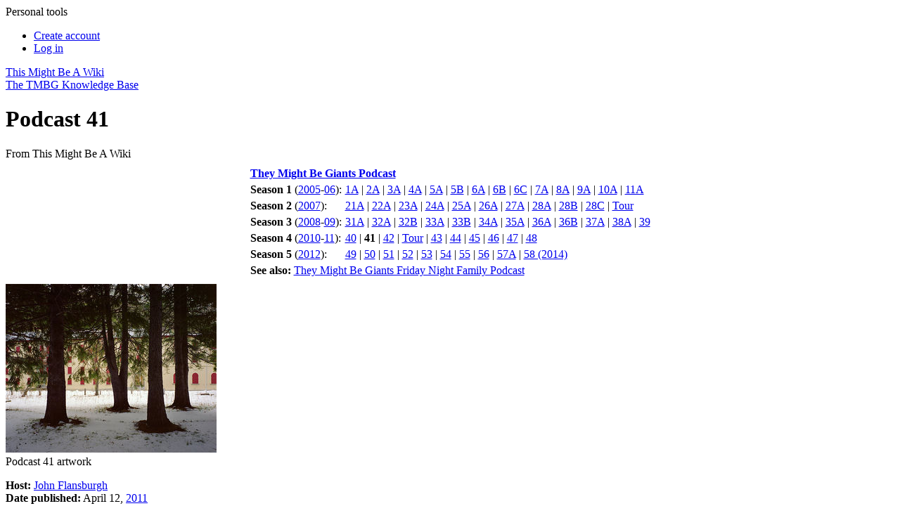

--- FILE ---
content_type: text/html; charset=UTF-8
request_url: https://tmbw.net/wiki/Podcast_41
body_size: 9106
content:
<!DOCTYPE html>
<html lang="en" dir="ltr" class="client-nojs">
<head>
<meta charset="UTF-8" />
<title>Podcast 41 - TMBW: The They Might Be Giants Knowledge Base</title>
<meta name="generator" content="MediaWiki 1.25.0" />
<link rel="alternate" type="application/x-wiki" title="Edit" href="/wiki/index.php?title=Podcast_41&amp;action=edit" />
<link rel="edit" title="Edit" href="/wiki/index.php?title=Podcast_41&amp;action=edit" />
<link rel="apple-touch-icon" href="/apple-touch-icon.png" />
<link rel="shortcut icon" href="/favicon.ico" />
<link rel="search" type="application/opensearchdescription+xml" href="/wiki/opensearch_desc.php" title="This Might Be A Wiki (en)" />
<link rel="EditURI" type="application/rsd+xml" href="https://tmbw.net/wiki/api.php?action=rsd" />
<link rel="alternate" hreflang="x-default" href="/wiki/Podcast_41" />
<link rel="alternate" type="application/atom+xml" title="This Might Be A Wiki Atom feed" href="/wiki/index.php?title=Special:RecentChanges&amp;feed=atom" />
<link rel="stylesheet" href="https://tmbw.net/wiki/load.php?debug=false&amp;lang=en&amp;modules=azureSkinCSS%7Cmediawiki.legacy.commonPrint%2Cshared%7Cmediawiki.sectionAnchor%7Cmediawiki.ui.button&amp;only=styles&amp;skin=azure&amp;*" />
<meta name="ResourceLoaderDynamicStyles" content="" />
<link rel="stylesheet" href="https://tmbw.net/wiki/load.php?debug=false&amp;lang=en&amp;modules=site&amp;only=styles&amp;skin=azure&amp;*" />
<style>a:lang(ar),a:lang(kk-arab),a:lang(mzn),a:lang(ps),a:lang(ur){text-decoration:none}
/* cache key: tmbw_wikidb:resourceloader:filter:minify-css:7:a2f1a9e3354033da4df1a393c1f9ca92 */</style>
<script>if(window.mw){
mw.loader.state({"azureSkinJS":"loading"});
}</script>
<script src="https://tmbw.net/wiki/load.php?debug=false&amp;lang=en&amp;modules=startup&amp;only=scripts&amp;skin=azure&amp;*"></script>
<script>if(window.mw){
mw.config.set({"wgCanonicalNamespace":"","wgCanonicalSpecialPageName":false,"wgNamespaceNumber":0,"wgPageName":"Podcast_41","wgTitle":"Podcast 41","wgCurRevisionId":355369,"wgRevisionId":355369,"wgArticleId":28122,"wgIsArticle":true,"wgIsRedirect":false,"wgAction":"view","wgUserName":null,"wgUserGroups":["*"],"wgCategories":["They Might Be Giants Podcast Episodes"],"wgBreakFrames":false,"wgPageContentLanguage":"en","wgPageContentModel":"wikitext","wgSeparatorTransformTable":["",""],"wgDigitTransformTable":["",""],"wgDefaultDateFormat":"dmy","wgMonthNames":["","January","February","March","April","May","June","July","August","September","October","November","December"],"wgMonthNamesShort":["","Jan","Feb","Mar","Apr","May","Jun","Jul","Aug","Sep","Oct","Nov","Dec"],"wgRelevantPageName":"Podcast_41","wgRelevantArticleId":28122,"wgIsProbablyEditable":true,"wgRestrictionEdit":[],"wgRestrictionMove":[],"wgWikiEditorEnabledModules":{"toolbar":true,"dialogs":false,"hidesig":true,"preview":true,"publish":false}});
}</script><script>if(window.mw){
mw.loader.implement("user.options",function($,jQuery){mw.user.options.set({"variant":"en"});});mw.loader.implement("user.tokens",function($,jQuery){mw.user.tokens.set({"editToken":"+\\","patrolToken":"+\\","watchToken":"+\\"});});
/* cache key: tmbw_wikidb:resourceloader:filter:minify-js:7:a5c52c063dc436c1ca7c9f456936a5e9 */
}</script>
<script>if(window.mw){
document.write("\u003Cscript src=\"https://tmbw.net/wiki/load.php?debug=false\u0026amp;lang=en\u0026amp;modules=azureSkinJS\u0026amp;only=scripts\u0026amp;skin=azure\u0026amp;*\"\u003E\u003C/script\u003E");
}</script>
<script>if(window.mw){
mw.loader.load(["mediawiki.page.startup","mediawiki.legacy.wikibits","mediawiki.legacy.ajax"]);
}</script>
	<meta property="og:type" content="article" />
	<meta property="og:site_name" content="TMBW: The They Might Be Giants Knowledge Base" />
	<meta property="og:title" content="Podcast 41" />
	<meta property="og:description" content="[2:49] - Narrator patter: Hello, hello, hello! It's John F. of They Might Be Giants, and you're listening to They Might Be Giants Audio Podcast. So we're back. This has been resuscitated and dusted..." />
	<meta property="og:url" content="https://tmbw.net/wiki/Podcast_41" />

<script language="javascript" type="text/javascript">
getcss();

theyDayBanner();

jQuery('#ul-personaltools').ready(function(){ 
	jQuery('#ul-personaltools').slideUp(1000); }); 
	jQuery('#ul-toolbox').ready(function(){ 
	jQuery('#ul-toolbox').slideUp(0); 
});

$(document).ready(function() {
  $('#pagetools-title').on('click',function() {
    $('body').toggleClass('pagetools-open');
  });
  $('#sitenav-title').on('click',function() {
    $('body').toggleClass('sitenav-open');
  });
  $('#personaltoolstitle').on('click',function() {
    $('body').toggleClass('personaltools-open');
  });

  userEditWarning();
});
</script>
<meta name="viewport" content="width=device-width, initial-scale=1">

</head>
<body class="mediawiki ltr sitedir-ltr ns-0 ns-subject page-Podcast_41 skin-azure action-view vector-animateLayout skin-yuletide">
	  	<div id="personaltools">
  	  <span id="personaltoolstitle" onclick="jQuery('#ul-personaltools').slideToggle();">Personal tools</span>
      <ul id="ul-personaltools">
        <li id="pt-createaccount"><a href="/wiki/index.php?title=Special:UserLogin&amp;returnto=Podcast+41&amp;type=signup">Create account</a></li>
        <li id="pt-login"><a href="/wiki/index.php?title=Special:UserLogin&amp;returnto=Podcast+41">Log in</a></li>
	</ul>
	</div><!-- /personaltools -->
	<div id="globalWrapper">
	<div id="supershadow">
	<div id="container">
		
	<a href="/wiki/Main_Page" title="Main Page" id="headerwrapper">
        <div id="header">This Might Be A Wiki</div>
        <div id="subtitle">The TMBG Knowledge Base</div>
      </a>
      <div id="content" class="mw-body-primary" role="main"> <!-- bw, this was previously called innercontainer -->
	<a name="top" id="top"></a>
	<h1 class="first">Podcast 41</h1>
	<div id="bodyContent" class="mw-body">
	<div id="siteSub">From This Might Be A Wiki</div>
	<div id="contentsub"></div>
        <!-- start content -->
        <div id="mw-content-text" lang="en" dir="ltr" class="mw-content-ltr"><table cellspacing="3" class="centerblock" style="width: auto; padding: 6px 12px;" align="center">

<tr valign="top">
<td colspan="2"><b><a href="/wiki/They_Might_Be_Giants_Podcast" title="They Might Be Giants Podcast">They Might Be Giants Podcast</a></b><br />
</td></tr>
<tr>
<td align="left" width="130"><b>Season 1</b> (<a href="/wiki/2005" title="2005">2005</a>-<a href="/wiki/2006" title="2006">06</a>):
</td>
<td align="left"><span style="font-size: 98%"><a href="/wiki/Podcast_1A" title="Podcast 1A">1A</a> | <a href="/wiki/Podcast_2A" title="Podcast 2A">2A</a> | <a href="/wiki/Podcast_3A" title="Podcast 3A">3A</a> | <a href="/wiki/Podcast_4A" title="Podcast 4A">4A</a> | <a href="/wiki/Podcast_5A" title="Podcast 5A">5A</a> | <a href="/wiki/Podcast_5B" title="Podcast 5B">5B</a> | <a href="/wiki/Podcast_6A" title="Podcast 6A">6A</a> | <a href="/wiki/Podcast_6B" title="Podcast 6B">6B</a> | <a href="/wiki/Podcast_6C" title="Podcast 6C">6C</a> | <a href="/wiki/Podcast_7A" title="Podcast 7A">7A</a> | <a href="/wiki/Podcast_8A" title="Podcast 8A">8A</a> | <a href="/wiki/Podcast_9A" title="Podcast 9A">9A</a> | <a href="/wiki/Podcast_10A" title="Podcast 10A">10A</a> | <a href="/wiki/Podcast_11A" title="Podcast 11A">11A</a></span><br />
</td></tr>
<tr>
<td align="left"><b>Season 2</b> (<a href="/wiki/2007" title="2007">2007</a>):
</td>
<td align="left"><span style="font-size: 98%"><a href="/wiki/Podcast_21A" title="Podcast 21A">21A</a> | <a href="/wiki/Podcast_22A" title="Podcast 22A">22A</a> | <a href="/wiki/Podcast_23A" title="Podcast 23A">23A</a> | <a href="/wiki/Podcast_24A" title="Podcast 24A">24A</a> | <a href="/wiki/Podcast_25A" title="Podcast 25A">25A</a> | <a href="/wiki/Podcast_26A" title="Podcast 26A">26A</a> | <a href="/wiki/Podcast_27A" title="Podcast 27A">27A</a> | <a href="/wiki/Podcast_28A" title="Podcast 28A">28A</a> | <a href="/wiki/Podcast_28B" title="Podcast 28B">28B</a> | <a href="/wiki/Podcast_28C" title="Podcast 28C">28C</a> | <a href="/wiki/2007_Tour_Podcast" title="2007 Tour Podcast">Tour</a></span><br />
</td></tr>
<tr>
<td align="left"><b>Season 3</b> (<a href="/wiki/2008" title="2008">2008</a>-<a href="/wiki/2009" title="2009">09</a>):
</td>
<td align="left"><span style="font-size: 98%"><a href="/wiki/Podcast_31A" title="Podcast 31A">31A</a> | <a href="/wiki/Podcast_32A" title="Podcast 32A">32A</a> | <a href="/wiki/Podcast_32B" title="Podcast 32B">32B</a> | <a href="/wiki/Podcast_33A" title="Podcast 33A">33A</a> | <a href="/wiki/Podcast_33B" title="Podcast 33B">33B</a> | <a href="/wiki/Podcast_34A" title="Podcast 34A">34A</a> | <a href="/wiki/Podcast_35A" title="Podcast 35A">35A</a> | <a href="/wiki/Podcast_36A" title="Podcast 36A">36A</a> | <a href="/wiki/Podcast_36B" title="Podcast 36B">36B</a> | <a href="/wiki/Podcast_37A" title="Podcast 37A">37A</a> | <a href="/wiki/Podcast_38A" title="Podcast 38A">38A</a> | <a href="/wiki/Podcast_39" title="Podcast 39">39</a></span>
</td></tr>
<tr>
<td align="left"><b>Season 4</b> (<a href="/wiki/2010" title="2010">2010</a>-<a href="/wiki/2011" title="2011">11</a>):
</td>
<td align="left"><span style="font-size: 98%"><a href="/wiki/Podcast_40" title="Podcast 40">40</a> | <strong class="selflink">41</strong> | <a href="/wiki/Podcast_42" title="Podcast 42">42</a> | <a href="/wiki/2011_Tour_Podcast" title="2011 Tour Podcast">Tour</a> | <a href="/wiki/Podcast_43" title="Podcast 43">43</a> | <a href="/wiki/Podcast_44" title="Podcast 44">44</a> | <a href="/wiki/Podcast_45" title="Podcast 45">45</a> | <a href="/wiki/Podcast_46" title="Podcast 46">46</a> | <a href="/wiki/Podcast_47" title="Podcast 47">47</a> | <a href="/wiki/Podcast_48" title="Podcast 48">48</a></span>
</td></tr>
<tr>
<td align="left"><b>Season 5</b> (<a href="/wiki/2012" title="2012">2012</a>):
</td>
<td align="left"><span style="font-size: 98%"><a href="/wiki/Podcast_49" title="Podcast 49">49</a> | <a href="/wiki/Podcast_50" title="Podcast 50">50</a> | <a href="/wiki/Podcast_51" title="Podcast 51">51</a> | <a href="/wiki/Podcast_52" title="Podcast 52">52</a> | <a href="/wiki/Podcast_53" title="Podcast 53">53</a> | <a href="/wiki/Podcast_54" title="Podcast 54">54</a> | <a href="/wiki/Podcast_55" title="Podcast 55">55</a> | <a href="/wiki/Podcast_56" title="Podcast 56">56</a> | <a href="/wiki/Podcast_57A" title="Podcast 57A">57A</a> | <a href="/wiki/Podcast_58" title="Podcast 58">58 (2014)</a></span>
</td></tr>
<tr>
<td colspan="2"><span style="font-size: 98%"><b>See also:</b> <a href="/wiki/They_Might_Be_Giants_Friday_Night_Family_Podcast" title="They Might Be Giants Friday Night Family Podcast">They Might Be Giants Friday Night Family Podcast</a></span>
</td></tr></table>
<div class="thumb tright"><div class="thumbinner" style="width:302px;"><a href="/wiki/File:Podcast_41.jpg" class="image"><img alt="" src="/wiki/images/thumb/0/0f/Podcast_41.jpg/300px-Podcast_41.jpg" width="300" height="240" class="thumbimage" srcset="/wiki/images/thumb/0/0f/Podcast_41.jpg/450px-Podcast_41.jpg 1.5x, /wiki/images/0/0f/Podcast_41.jpg 2x" /></a>  <div class="thumbcaption"><div class="magnify"><a href="/wiki/File:Podcast_41.jpg" class="internal" title="Enlarge"></a></div>Podcast 41 artwork</div></div></div><p class="podcast-header"><b>Host:</b> <a href="/wiki/John_Flansburgh" title="John Flansburgh">John Flansburgh</a><br /><b>Date published:</b> April 12, <a href="/wiki/2011" title="2011">2011</a> <br /><b>Show length:</b> 7:34<br /><b>Subscribe:</b> <a rel="nofollow" class="external text" href="http://www.tmbg.com/_media/_pod/podcast.xml">XML Feed</a> / <a rel="nofollow" class="external text" href="https://podcasts.apple.com/us/podcast/they-might-be-giants-podcast/id105708952">Apple Podcasts</a><br /><b>Download MP3:</b> <span class="podcast-mp3"><a rel="nofollow" class="external text" href="http://web.archive.org/web/2019if_/http://www.tmbg.com/_media/_pod/TMBGPodcast41.mp3">Download</a></span><br /><b>Audio info:</b> 128kbps MP3, Stereo, 7.1 MB</p><script>$(document).ready((function(){if($(".podcast-mp3 a").length){const t=document.createElement("audio");t.setAttribute("src",$(".podcast-mp3 a").prop("href").replace(/^http:/,"")),t.setAttribute("id","podcast-player"),t.setAttribute("controls",""),t.setAttribute("preload","auto");const e=document.createElement("style");e.innerHTML=".audio-time { cursor: pointer } #podcast-player { margin-top: 1.5em }",$(".podcast-header").after(t),$(".podcast-header").after(e),$("#bodyContent ul").each((function(){$(this).html($(this).html().replaceAll(/\[(\d{1,2}):(\d{1,2})\]/g,(function(t,e,a){const r=document.createElement("a");return r.setAttribute("data-min",e),r.setAttribute("data-sec",a),r.setAttribute("class","audio-time"),r.innerHTML=t.replace("[","").replace("]",""),"["+r.outerHTML+"]"})))})),$("#bodyContent").on("click",".audio-time",(function(){$("#podcast-player")[0].currentTime=60*$(this).data("min")+parseInt($(this).data("sec")),$("#podcast-player")[0].play()}))}}));</script>
<h3><span class="mw-headline" id="Description">Description</span><span class="mw-editsection"><span class="mw-editsection-bracket">[</span><a href="/wiki/index.php?title=Podcast_41&amp;action=edit&amp;section=1" title="Edit section: Description">edit</a><span class="mw-editsection-bracket">]</span></span></h3>
<p>Support TMBG. Go to iTunes April 26th for four new songs.
</p>
<h3><span class="mw-headline" id="Segments">Segments</span><span class="mw-editsection"><span class="mw-editsection-bracket">[</span><a href="/wiki/index.php?title=Podcast_41&amp;action=edit&amp;section=2" title="Edit section: Segments">edit</a><span class="mw-editsection-bracket">]</span></span></h3>
<dl><dd><i>To see what music is played during the narrator patter segments and copyright notice of this podcast, head to <a href="/wiki/Patter_Music#Podcast_41" title="Patter Music">Patter Music</a>.</i></dd></dl>
<ul><li><b>Starting time</b> [0:00] - <a href="/wiki/Can%27t_Keep_Johnny_Down" title="Can't Keep Johnny Down">Can't Keep Johnny Down</a></li>
<li>[2:17] - <a href="/wiki/Announcement_Q" title="Announcement Q">Announcement Q</a></li>
<li>[2:49] - Narrator patter:</li></ul>
<blockquote>Hello, hello, hello! It's John F. of They Might Be Giants, and you're listening to They Might Be Giants Audio Podcast.  So we're back.  This has been resuscitated and dusted off.  And you just heard the "Can't Keep Johnny Down" track off of the <i><a href="/wiki/Join_Us" title="Join Us">Join Us</a></i> album.  That's coming out July.  If you like They Might Be Giants and you want to support our efforts, please buy the advance singles&#8212;the advance four song tracks coming out on <a href="/wiki/ITunes" title="ITunes">iTunes</a> on April 26th.  That is how we make it through this world.  Please check those out.  We are playing in June in Toronto, a free show on the streets of Toronto, June 11th.  We are playing in London on July 15th at the place called Koko.  And where else are we playing?</blockquote>
<ul><li>[3:44] - <a href="/wiki/Paper_Jam" title="Paper Jam">Paper Jam</a></li>
<li>[4:15] - <a href="/wiki/Chicken_And_Ice_Cream" title="Chicken And Ice Cream">Chicken And Ice Cream</a></li>
<li>[4:37] - <a href="/wiki/Up_The_Junction_(Live_BBC)" title="Up The Junction (Live BBC)">Up The Junction (Live BBC)</a></li></ul>

<!-- 
NewPP limit report
CPU time usage: 0.085 seconds
Real time usage: 0.089 seconds
Preprocessor visited node count: 119/1000000
Preprocessor generated node count: 814/1000000
Post‐expand include size: 6222/2097152 bytes
Template argument size: 100/2097152 bytes
Highest expansion depth: 9/40
Expensive parser function count: 0/500
-->

<!-- 
Transclusion expansion time report (%,ms,calls,template)
100.00%   21.345      1 - -total
 89.57%   19.119      1 - Template:Podcast_Header
 13.03%    2.782      1 - Template:Podcast_Header/Listing
  9.20%    1.964      1 - Template:Patter_Music
  7.67%    1.637      1 - Template:Subscribe
-->

<!-- Saved in parser cache with key tmbw_wikidb:pcache:idhash:28122-0!*!0!!*!5!* and timestamp 20251230191224 and revision id 355369
 -->
</div><div class="printfooter">
Retrieved from "<a dir="ltr" href="https://tmbw.net/wiki/index.php?title=Podcast_41&amp;oldid=355369">https://tmbw.net/wiki/index.php?title=Podcast_41&amp;oldid=355369</a>"</div>
        <div id='catlinks' class='catlinks'><div id="mw-normal-catlinks" class="mw-normal-catlinks"><a href="/wiki/Special:Categories" title="Special:Categories">Category</a>: <ul><li><a href="/wiki/Category:They_Might_Be_Giants_Podcast_Episodes" title="Category:They Might Be Giants Podcast Episodes">They Might Be Giants Podcast Episodes</a></li></ul></div></div>        <!-- end wiki content -->
        	<div class="visualClear"></div>
</div><!-- /bodycontent -->
      </div><!-- /content--> 
      <div id="footer">
      			  <script type="text/javascript">getwaw();</script>
               <ul id="f-list">
          <li id="privacy"><a href="/wiki/TMBW:Privacy_policy" title="TMBW:Privacy policy">Privacy policy</a></li>
          <li id="about"><a href="/wiki/TMBW:About" title="TMBW:About">About This Might Be A Wiki</a></li>
          <li id="disclaimer"><a href="/wiki/TMBW:General_disclaimer" title="TMBW:General disclaimer">Disclaimers</a></li>
	<li style="display: flex;gap: .6em;align-items: center;justify-content: center;">
		<span>Follow TMBW:</span>
		<a target="_blank" href="https://tmbw.net/discord"><svg role="img" viewBox="0 0 24 24" xmlns="http://www.w3.org/2000/svg" style="width: 1.8em; height: 1.8em; vertical-align: middle; fill: #3e96b1">
				<title>Discord</title><path d="M20.317 4.3698a19.7913 19.7913 0 00-4.8851-1.5152.0741.0741 0 00-.0785.0371c-.211.3753-.4447.8648-.6083 1.2495-1.8447-.2762-3.68-.2762-5.4868 0-.1636-.3933-.4058-.8742-.6177-1.2495a.077.077 0 00-.0785-.037 19.7363 19.7363 0 00-4.8852 1.515.0699.0699 0 00-.0321.0277C.5334 9.0458-.319 13.5799.0992 18.0578a.0824.0824 0 00.0312.0561c2.0528 1.5076 4.0413 2.4228 5.9929 3.0294a.0777.0777 0 00.0842-.0276c.4616-.6304.8731-1.2952 1.226-1.9942a.076.076 0 00-.0416-.1057c-.6528-.2476-1.2743-.5495-1.8722-.8923a.077.077 0 01-.0076-.1277c.1258-.0943.2517-.1923.3718-.2914a.0743.0743 0 01.0776-.0105c3.9278 1.7933 8.18 1.7933 12.0614 0a.0739.0739 0 01.0785.0095c.1202.099.246.1981.3728.2924a.077.077 0 01-.0066.1276 12.2986 12.2986 0 01-1.873.8914.0766.0766 0 00-.0407.1067c.3604.698.7719 1.3628 1.225 1.9932a.076.076 0 00.0842.0286c1.961-.6067 3.9495-1.5219 6.0023-3.0294a.077.077 0 00.0313-.0552c.5004-5.177-.8382-9.6739-3.5485-13.6604a.061.061 0 00-.0312-.0286zM8.02 15.3312c-1.1825 0-2.1569-1.0857-2.1569-2.419 0-1.3332.9555-2.4189 2.157-2.4189 1.2108 0 2.1757 1.0952 2.1568 2.419 0 1.3332-.9555 2.4189-2.1569 2.4189zm7.9748 0c-1.1825 0-2.1569-1.0857-2.1569-2.419 0-1.3332.9554-2.4189 2.1569-2.4189 1.2108 0 2.1757 1.0952 2.1568 2.419 0 1.3332-.946 2.4189-2.1568 2.4189Z"/></svg></a>
		<a target="_blank" href="https://bsky.app/profile/tmbw.net"><svg role="img" viewBox="0 0 24 24" xmlns="http://www.w3.org/2000/svg" style="width: 1.6em; height: 1.8em; vertical-align: middle; fill: #3e96b1">
				<title>Bluesky</title><path d="M12 10.8c-1.087-2.114-4.046-6.053-6.798-7.995C2.566.944 1.561 1.266.902 1.565.139 1.908 0 3.08 0 3.768c0 .69.378 5.65.624 6.479.815 2.736 3.713 3.66 6.383 3.364.136-.02.275-.039.415-.056-.138.022-.276.04-.415.056-3.912.58-7.387 2.005-2.83 7.078 5.013 5.19 6.87-1.113 7.823-4.308.953 3.195 2.05 9.271 7.733 4.308 4.267-4.308 1.172-6.498-2.74-7.078a8.741 8.741 0 0 1-.415-.056c.14.017.279.036.415.056 2.67.297 5.568-.628 6.383-3.364.246-.828.624-5.79.624-6.478 0-.69-.139-1.861-.902-2.206-.659-.298-1.664-.62-4.3 1.24C16.046 4.748 13.087 8.687 12 10.8Z"/></svg></a>
		<a target="_blank" href="https://twitter.com/tmbw"><svg role="img" viewBox="0 0 248 204" xmlns="http://www.w3.org/2000/svg" style="width: 1.8em; height: 1.8em; vertical-align: middle; fill: #3e96b1">
				<title>Twitter</title><path d="M221.95 51.29c.15 2.17.15 4.34.15 6.53 0 66.73-50.8 143.69-143.69 143.69v-.04c-27.44.04-54.31-7.82-77.41-22.64 3.99.48 8 .72 12.02.73 22.74.02 44.83-7.61 62.72-21.66-21.61-.41-40.56-14.5-47.18-35.07 7.57 1.46 15.37 1.16 22.8-.87-23.56-4.76-40.51-25.46-40.51-49.5v-.64c7.02 3.91 14.88 6.08 22.92 6.32C11.58 63.31 4.74 33.79 18.14 10.71c25.64 31.55 63.47 50.73 104.08 52.76-4.07-17.54 1.49-35.92 14.61-48.25 20.34-19.12 52.33-18.14 71.45 2.19 11.31-2.23 22.15-6.38 32.07-12.26-3.77 11.69-11.66 21.62-22.2 27.93 10.01-1.18 19.79-3.86 29-7.95-6.78 10.16-15.32 19.01-25.2 26.16z"/></svg></a>
	</li>
        </ul><!-- /f-list -->
      </div><!-- /footer -->
    </div><!-- /container -->
    </div><!-- /supershadow -->
    <div id="p-cactions" class="portlet"><span id="pagetools-title"></span>
	<ul>
        <li id="ca-nstab-main" class="selected"><a href="/wiki/Podcast_41"><span></span>Article</a></li>
        <li id="ca-talk" class="new"><a href="/wiki/index.php?title=Talk:Podcast_41&amp;action=edit&amp;redlink=1"><span></span>Discussion</a></li>
        <li id="ca-edit"><a href="/wiki/index.php?title=Podcast_41&amp;action=edit"><span></span>Edit</a></li>
        <li id="ca-history"><a href="/wiki/index.php?title=Podcast_41&amp;action=history"><span></span>History</a></li>
      </ul>
    </div>
    <div id="lefttabs"><span id="sitenav-title"></span>
	<div class='portlet' id='p-navigation'>
		<h5>Navigation</h5>
		<div class='pBody'>
			<ul>
				<li id="n-mainpage"><a href="/wiki/Main_Page">Main Page</a></li>
				<li id="n-Site-Map"><a href="/wiki/Site_Map">Site Map</a></li>
				<li id="n-recentchanges"><a href="/wiki/Special:RecentChanges">Recent changes</a></li>
				<li id="n-randompage"><a href="/wiki/Special:Random">Random page</a></li>
				<li id="n-help"><a href="/wiki/Help:Contents">Help</a></li>
				<li id="n-Chat"><a href="/wiki/TMBW_Chat">Chat</a></li>
				<li id="n-Contact-us"><a href="/wiki/Contact_Us">Contact us</a></li>
			</ul>
			<div class="ulfooter">&nbsp;</div>
		</div>
	</div>
		<div class='portlet' id='p-other'>
		<h5>other</h5>
		<div class='pBody'>
			<ul>
				<li id="n-Albums"><a href="/wiki/Discography/Studio_Albums">Albums</a></li>
				<li id="n-Discography"><a href="/wiki/Discography">Discography</a></li>
				<li id="n-Shows"><a href="/wiki/Shows">Shows</a></li>
				<li id="n-Videos"><a href="/wiki/Videos">Videos</a></li>
			</ul>
			<div class="ulfooter">&nbsp;</div>
		</div>
	</div>
		<div class='portlet' id='p-songs'>
		<h5>songs</h5>
		<div class='pBody'>
			<ul>
				<li id="n-Songs"><a href="/wiki/Category:Songs">Songs</a></li>
				<li id="n-Lyrics"><a href="/wiki/Category:Lyrics">Lyrics</a></li>
				<li id="n-Guitar-tabs"><a href="/wiki/Category:Guitar_Tabs">Guitar tabs</a></li>
			</ul>
			<div class="ulfooter">&nbsp;</div>
		</div>
	</div>
		<div id="p-search" class="portlet">
		<h5><label for="searchInput">Search</label></h5>
		<div id="searchBody" class="pBody">
			<form action="/wiki/Special:Search" id="searchform"><div>
				<input id="searchInput" name="search" type="text" accesskey="f" value="Search" onfocus="if(this.value == 'Search') { this.value = ''; }"/>
						<input type="image" src="[data-uri]" alt="Search" style="vertical-align:-20%;" />
			</div></form>
		</div>
		<div class="ulfooter">&nbsp;</div>
	</div>
	<div class="portlet" id="p-tb">
		<h5>Tools</h5>
		<div class="pBody">
			<ul><li><a onclick="jQuery('#ul-toolbox').slideToggle();" style="cursor:pointer;">Toolbox</a></li><span id="ul-toolbox" class="collapsed">
				<li id="t-whatlinkshere"><a href="/wiki/Special:WhatLinksHere/Podcast_41">What links here</a></li>
				<li id="t-recentchangeslinked"><a href="/wiki/Special:RecentChangesLinked/Podcast_41">Related changes</a></li>
<li id="t-specialpages"><a href="/wiki/Special:SpecialPages">Special pages</a></li>
				<li id="t-print"><a href="/wiki/index.php?title=Podcast_41&amp;printable=yes">Printable version</a></li>				<li id="t-permalink"><a href="/wiki/index.php?title=Podcast_41&amp;oldid=355369">Permanent link</a></li>			</span></ul>
			<div class="ulfooter">&nbsp;</div>
		</div>
	</div>
    </div><!-- /lefttabs -->
    </div><!-- /globalWrapper -->
<!-- here -->
<script>if(window.jQuery)jQuery.ready();</script><script>if(window.mw){
mw.loader.state({"site":"loading","user":"ready","user.groups":"ready"});
}</script>
<script>if(window.mw){
mw.loader.load(["mediawiki.action.view.postEdit","mediawiki.user","mediawiki.hidpi","mediawiki.page.ready","mediawiki.searchSuggest","ext.bw.searchSuggest"],null,true);
}</script>

<script async src="https://www.googletagmanager.com/gtag/js?id=G-WLGJZK701X"></script>
<script>
  window.dataLayer = window.dataLayer || [];
  function gtag(){dataLayer.push(arguments);}
  gtag('js', new Date());
  gtag('config', 'G-WLGJZK701X');
</script>
<script>if(window.mw){
document.write("\u003Cscript src=\"https://tmbw.net/wiki/load.php?debug=false\u0026amp;lang=en\u0026amp;modules=site\u0026amp;only=scripts\u0026amp;skin=azure\u0026amp;*\"\u003E\u003C/script\u003E");
}</script>
  <script>if(window.mw){
mw.config.set({"wgBackendResponseTime":260});
}</script>  </body></html>
